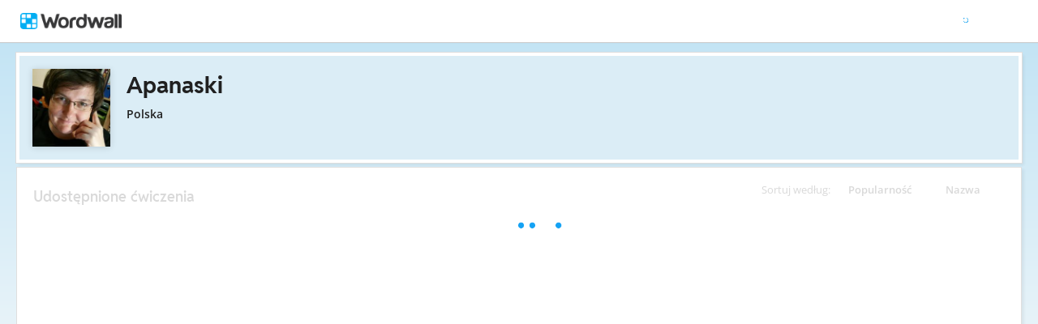

--- FILE ---
content_type: text/html; charset=utf-8
request_url: https://wordwall.net/pl/teacher/340108/apanaski?search=a7a6cfe77a96a36e66638ca89c479f93a793d0a9b9c5da9d9790a598cbe7949aaf9f6f63
body_size: 17374
content:

<!DOCTYPE html>
<html lang="pl" dir="ltr" prefix="og: http://ogp.me/ns#"> 
<head>    
    <meta charset="utf-8">
    <script>
    (function(w,d,s,l,i){w[l]=w[l]||[];w[l].push({'gtm.start':
    new Date().getTime(),event:'gtm.js'});var f=d.getElementsByTagName(s)[0],
    j=d.createElement(s),dl=l!='dataLayer'?'&l='+l:'';j.async=true;j.src=
    'https://www.googletagmanager.com/gtm.js?id='+i+dl;f.parentNode.insertBefore(j,f);
    })(window,document,'script','dataLayer','GTM-NZ7ZRHHJ');</script>

    <meta name="charset" content="utf-8">
    <title>Apanaski - Materia&#x142;y dydaktyczne</title>
    <meta name="description" content="Jola kl.1 - Zegar klasa 3 - Zegar cz&#x119;&#x15B;&#x107; 2 - Po&#x142;&#x105;cz sylaby - Tworzymy wyrazy z liter - Zegar cz&#x119;&#x15B;&#x107; 1 - Uzupe&#x142;nianie zda&#x144; wyrazami z h">
<meta name="viewport" content="width=device-width, initial-scale=1.0, maximum-scale=1.0, minimal-ui">
<meta http-equiv="X-UA-Compatible" content="IE=edge">
<meta name="apple-mobile-web-app-capable" content="yes">
<meta property="fb:app_id" content="487289454770986">
<link rel="icon" href="https://app.cdn.wordwall.net/static/content/images/favicon.2evmh0qrg1aqcgft8tddfea2.ico">
        <link rel="alternate" href="https://wordwall.net/ca/teacher/340108/apanaski" hreflang="ca" />
        <link rel="alternate" href="https://wordwall.net/cb/teacher/340108/apanaski" hreflang="ceb" />
        <link rel="alternate" href="https://wordwall.net/cs/teacher/340108/apanaski" hreflang="cs" />
        <link rel="alternate" href="https://wordwall.net/da/teacher/340108/apanaski" hreflang="da" />
        <link rel="alternate" href="https://wordwall.net/de/teacher/340108/apanaski" hreflang="de" />
        <link rel="alternate" href="https://wordwall.net/et/teacher/340108/apanaski" hreflang="et" />
        <link rel="alternate" href="https://wordwall.net/teacher/340108/apanaski" hreflang="en" />
        <link rel="alternate" href="https://wordwall.net/es/teacher/340108/apanaski" hreflang="es" />
        <link rel="alternate" href="https://wordwall.net/fr/teacher/340108/apanaski" hreflang="fr" />
        <link rel="alternate" href="https://wordwall.net/hr/teacher/340108/apanaski" hreflang="hr" />
        <link rel="alternate" href="https://wordwall.net/id/teacher/340108/apanaski" hreflang="id" />
        <link rel="alternate" href="https://wordwall.net/it/teacher/340108/apanaski" hreflang="it" />
        <link rel="alternate" href="https://wordwall.net/lv/teacher/340108/apanaski" hreflang="lv" />
        <link rel="alternate" href="https://wordwall.net/lt/teacher/340108/apanaski" hreflang="lt" />
        <link rel="alternate" href="https://wordwall.net/hu/teacher/340108/apanaski" hreflang="hu" />
        <link rel="alternate" href="https://wordwall.net/ms/teacher/340108/apanaski" hreflang="ms" />
        <link rel="alternate" href="https://wordwall.net/nl/teacher/340108/apanaski" hreflang="nl" />
        <link rel="alternate" href="https://wordwall.net/no/teacher/340108/apanaski" hreflang="no" />
        <link rel="alternate" href="https://wordwall.net/uz/teacher/340108/apanaski" hreflang="uz" />
        <link rel="alternate" href="https://wordwall.net/pl/teacher/340108/apanaski" hreflang="pl" />
        <link rel="alternate" href="https://wordwall.net/pt/teacher/340108/apanaski" hreflang="pt" />
        <link rel="alternate" href="https://wordwall.net/ro/teacher/340108/apanaski" hreflang="ro" />
        <link rel="alternate" href="https://wordwall.net/sk/teacher/340108/apanaski" hreflang="sk" />
        <link rel="alternate" href="https://wordwall.net/sl/teacher/340108/apanaski" hreflang="sl" />
        <link rel="alternate" href="https://wordwall.net/sh/teacher/340108/apanaski" hreflang="sr-Latn" />
        <link rel="alternate" href="https://wordwall.net/fi/teacher/340108/apanaski" hreflang="fi" />
        <link rel="alternate" href="https://wordwall.net/sv/teacher/340108/apanaski" hreflang="sv" />
        <link rel="alternate" href="https://wordwall.net/tl/teacher/340108/apanaski" hreflang="tl" />
        <link rel="alternate" href="https://wordwall.net/tr/teacher/340108/apanaski" hreflang="tr" />
        <link rel="alternate" href="https://wordwall.net/vi/teacher/340108/apanaski" hreflang="vi" />
        <link rel="alternate" href="https://wordwall.net/el/teacher/340108/apanaski" hreflang="el" />
        <link rel="alternate" href="https://wordwall.net/bg/teacher/340108/apanaski" hreflang="bg" />
        <link rel="alternate" href="https://wordwall.net/kk/teacher/340108/apanaski" hreflang="kk" />
        <link rel="alternate" href="https://wordwall.net/ru/teacher/340108/apanaski" hreflang="ru" />
        <link rel="alternate" href="https://wordwall.net/sr/teacher/340108/apanaski" hreflang="sr-Cyrl" />
        <link rel="alternate" href="https://wordwall.net/uk/teacher/340108/apanaski" hreflang="uk" />
        <link rel="alternate" href="https://wordwall.net/he/teacher/340108/apanaski" hreflang="he" />
        <link rel="alternate" href="https://wordwall.net/ar/teacher/340108/apanaski" hreflang="ar" />
        <link rel="alternate" href="https://wordwall.net/hi/teacher/340108/apanaski" hreflang="hi" />
        <link rel="alternate" href="https://wordwall.net/gu/teacher/340108/apanaski" hreflang="gu" />
        <link rel="alternate" href="https://wordwall.net/th/teacher/340108/apanaski" hreflang="th" />
        <link rel="alternate" href="https://wordwall.net/ko/teacher/340108/apanaski" hreflang="ko" />
        <link rel="alternate" href="https://wordwall.net/ja/teacher/340108/apanaski" hreflang="ja" />
        <link rel="alternate" href="https://wordwall.net/sc/teacher/340108/apanaski" hreflang="zh-Hans" />
        <link rel="alternate" href="https://wordwall.net/tc/teacher/340108/apanaski" hreflang="zh-Hant" />
    <link rel="alternate" href="https://wordwall.net/teacher/340108/apanaski" hreflang="x-default" />
<link rel="stylesheet" href="https://app.cdn.wordwall.net/static/content/css/theme_fonts.2j6fo1opt1ttcupgpi7fntq2.css">
<link rel="stylesheet" href="https://app.cdn.wordwall.net/static/content/css/vendors/fontawesome/fontawesome.22aeeck8jrzwbtmidt3nrqq2.css">
<link rel="stylesheet" href="https://app.cdn.wordwall.net/static/content/css/vendors/fontawesome/regular.2gqygglcecrrnfktyowxxxa2.css">
<link rel="stylesheet" href="https://app.cdn.wordwall.net/static/content/css/vendors/fontawesome/solid.2_xrvpa0cais40dzumgrmlg2.css">
<link rel="stylesheet" href="https://app.cdn.wordwall.net/static/content/css/vendors/owl-carousel.2qnjidzza-zq8o1i56bne4w2.css">
<link rel="stylesheet" href="https://app.cdn.wordwall.net/static/content/css/global/shell.2iioebbbtnt9oyjhr_ila_w2.css">
<link rel="stylesheet" href="https://app.cdn.wordwall.net/static/content/css/global/global.2cygewuy08lweqkf2fssf6a2.css">
<link rel="stylesheet" href="https://app.cdn.wordwall.net/static/content/css/global/buttons.2mpwzvjd8l3tgxreh1xbsdg2.css">
<link rel="stylesheet" href="https://app.cdn.wordwall.net/static/content/css/global/modal_views.2rwieuw2gdagr7ztlyy1z1q2.css">

<script src="https://app.cdn.wordwall.net/static/scripts/vendor/jquery-1-10-2.2rzqotepy6acictocepzwzw2.js" crossorigin="anonymous"></script>

<script src="https://app.cdn.wordwall.net/static/scripts/resources/strings_pl.2hcqzbzpshegjysehelurtg2.js" crossorigin="anonymous"></script>

<script src="https://app.cdn.wordwall.net/static/scripts/saltarelle/mscorlib.23haqbztvld_vmbgqmckfnw2.js" crossorigin="anonymous"></script>
<script src="https://app.cdn.wordwall.net/static/scripts/saltarelle/linq.2cc575_28obwhfl6vvtahnq2.js" crossorigin="anonymous"></script>
<script src="https://app.cdn.wordwall.net/static/scripts/global/cdnlinks.2we33dkytqnf_qbfjntjhma2.js" crossorigin="anonymous"></script>
<script src="https://app.cdn.wordwall.net/static/scripts/saltarelle/vel-wordwall-global.29lxsiqhumvtw4s2-ip-3ra2.js" crossorigin="anonymous"></script>
<script src="https://app.cdn.wordwall.net/static/scripts/saltarelle/vel-wordwall-global-web.29v-rbywvwc9mwqm1gzcjqq2.js" crossorigin="anonymous"></script>
<script src="https://app.cdn.wordwall.net/static/scripts/global/shell_startup.2yctzr642h9ktrlslbka67q2.js" crossorigin="anonymous"></script>

<script type='text/javascript'>
var s=window.ServerModel={};s.userId=Number(0);s.isPro=Boolean(false);s.isBasic=Boolean(false);s.languageId=Number(1045);s.localeId=Number(1033);s.isTest=Boolean(false);s.policyVersion=Number(1);s.policyTestOnly=Boolean(false);s.pageId=Number(2);s.authorUserId=Number(340108);s.searchParameter="a7a6cfe77a96a36e66638ca89c479f93a793d0a9b9c5da9d9790a598cbe7949aaf9f6f63";s.authorUsername="Apanaski";s.authorIsTopCreator=Boolean(false);s.folderIds=[0];s.myActivitiesVariation=Number(1);s.iso6391Code="pl";s.languageCode="pl";s.guestVisit=[];</script>
<script src="/scripts/global/switches_database.js"></script>
<script src="https://app.cdn.wordwall.net/static/scripts/vendor/cookieconsent-umd-min.2g8dlnai9awnihi_x-747rw2.js" crossorigin="anonymous"></script>

<link rel="stylesheet" href="https://app.cdn.wordwall.net/static/content/css/vendors/cookieconsent-min.2zws351qc7f168xdsmihqxq2.css">

<script>
    window.dataLayer = window.dataLayer || [];

    function gtag() {
        dataLayer.push(arguments);
    }

    gtag('consent', 'default', {
        'ad_user_data': 'denied',
        'ad_personalization': 'denied',
        'ad_storage': 'denied',
        'analytics_storage': 'denied'
    });
    gtag('js', new Date());
    gtag('config', 'G-N4J48Z4ENN', {
        'deployment_env': 'production'
    });
</script>
<script type="text/plain" data-category="analytics" async data-src="https://www.googletagmanager.com/gtag/js?id=G-N4J48Z4ENN"></script>


<script type="text/javascript">
    $(document).ajaxSend(function (event, jqXHR, ajaxOptions) {
        jqXHR.setRequestHeader("X-Wordwall-Version", "1.0.0.0");
    });
</script>

    
    <link rel="stylesheet" href="https://app.cdn.wordwall.net/static/content/css/vendors/jquery-ui.24o8mpwoe3ocnlf4wn-vjtg2.css">
<link rel="stylesheet" href="https://app.cdn.wordwall.net/static/content/css/vendors/jquery-ui-structure.2zfoamrgpsbrb7cdfwvb17a2.css">
<link rel="stylesheet" href="https://app.cdn.wordwall.net/static/content/css/vendors/jquery-ui-theme.2dvqdklkcqg4nz87vtgfcwq2.css">
<link rel="stylesheet" href="https://app.cdn.wordwall.net/static/content/css/global/share.25thl6mht9idu--pdn8exwa2.css">

    <link rel="stylesheet" href="https://app.cdn.wordwall.net/static/content/css/my_activities/toolbar.2zbz8g6ruo4yda6_z-ishrg2.css">
<link rel="stylesheet" href="https://app.cdn.wordwall.net/static/content/css/my_activities/breadcrumb.2a5uzmw2iw-tsjcewybyf0a2.css">
<link rel="stylesheet" href="https://app.cdn.wordwall.net/static/content/css/my_activities/column_headers.26vam1lvz_8zdxoa2-9n03w2.css">
<link rel="stylesheet" href="https://app.cdn.wordwall.net/static/content/css/my_activities/context_menu.2eg2lkgujf_-8mvlhm94vyw2.css">
<link rel="stylesheet" href="https://app.cdn.wordwall.net/static/content/css/my_activities/item_toolbar.2v9snwx0renlzescb_2cubw2.css">
<link rel="stylesheet" href="https://app.cdn.wordwall.net/static/content/css/my_activities/items.2uaxjc0dznfnp0cjp1tmhfw2.css">
<link rel="stylesheet" href="https://app.cdn.wordwall.net/static/content/css/global/share_buttons.2czsnfbjaffn0gprthhhhyg2.css">
<link rel="stylesheet" href="https://app.cdn.wordwall.net/static/content/css/my_activities/modals.2wcu5gcbfkmilz3rkpdfnmq2.css">

    <link rel="stylesheet" href="https://app.cdn.wordwall.net/static/content/css/teacher/teacher.29zxsgrlodld6vzlojjyama2.css">
    <link rel="stylesheet" href="https://app.cdn.wordwall.net/static/content/css/global/share_buttons.2czsnfbjaffn0gprthhhhyg2.css">
    <link rel="stylesheet" href="https://app.cdn.wordwall.net/static/content/css/global/global.2cygewuy08lweqkf2fssf6a2.css">
    <script src="https://app.cdn.wordwall.net/static/scripts/saltarelle/vel-wordwall-myactivities.2dyv64jqkwhvlr1j3omnnba2.js" crossorigin="anonymous"></script>


</head>
<body>
    <noscript><iframe src="https://www.googletagmanager.com/ns.html?id=GTM-NZ7ZRHHJ"
height="0" width="0" style="display:none;visibility:hidden"></iframe></noscript>

    <div id="error_report" class="hidden"></div>
    <div id="notification_banners" class="js-notification-banners"></div>
    <div id="outer_wrapper">
            <div class="js-header-ajax">
    <div class="header-wrapper">
        <header>
            <div id="logo" class="float-left"></div>
            <img class="js-header-ajax-load float-right header-load" src="https://app.cdn.wordwall.net/static/content/images/loading_bar_white_small.2b_1tqzjucyplw6yqoygnua2.gif" />
        </header> 
    </div>
</div>

        


<script>$(document).ready(function(){new VEL.Wordwall.MyActivities.MyActivitiesPage().initialize();});</script>



<div class="top-panel js-top-panel public-view">

    <div>
            <img class="float-left author-profile-image" src="//user.cdn.wordwall.net/profile-images/200/340108/22480" />
    </div>

    <div class="top-panel-header">
        <div class="js-breadcrumb-trail breadcrumb-trail" data-home-path="/pl/teacher/340108/apanaski">
            <a class="folder-crumb">
                <h1>Apanaski
                </h1>
            </a>
        </div>
    </div>

    <div class="author-profile">
        <div class="author-profile-title">
            <span class="author-locale">Polska</span>
        </div>

    </div>

</div>





<div class="items-panel" draggable="false">
    <div class="column-headers">
    <span class="column-title">Sortuj wed&#x142;ug: </span>
    <span class="js-orderby-views column-header">Popularno&#x15B;&#x107;<i class="fa fa-sort-down js-order-arrow"></i></span>
    <span class="js-orderby-name column-header">Nazwa<i class="fa fa-sort-up js-order-arrow transparent"></i></span>
</div>
    <h2 class="items-message">Udost&#x119;pnione &#x107;wiczenia</h2>

    <div class="clear"></div>

    <div class="folder-container js-folder-container"></div>

    <div class="progress-wrapper js-progress-wrapper no-select hidden">
    <img src="https://app.cdn.wordwall.net/static/content/images/loading_bar_blue.22epcdpvctnoaztmnoizx5q2.gif">
</div>


    <div class="js-empty-message empty-message hidden">
        <p>Ten folder jest pusty</p>
    </div>

    <div class="items-container js-items-container"></div>
</div>





<script type="text/template" id="share_activity_steps_template">
    <div class="modal-steps-wrapper">
        <div data-template="step_resource_setup"></div>
        <div data-template="step_resource_done"></div>
        <div data-template="step_public_resource_done"></div>
        <div data-template="step_assignment_setup"></div>
        <div data-template="step_assignment_done"></div>
        <div data-template="step_past_assignment_done"></div>
        <div data-template="step_gc_assignment"></div>
        <div data-template="step_gc_assignment_refuse"></div>
        <div data-template="step_gc_assignment_done"></div>
        <div data-template="step_email"></div>
        <div data-template="step_embed"></div>
        <div data-template="step_qr"></div>
        <div data-template="step_share_or_homework"></div>
    </div>
</script>

<script type="text/template" id="edit_tags_modal_template">
    <div>
        <div data-template="edit_tag_part"></div>
        <div data-template="add_tag_part"></div>
        <div data-template="remove_tag_part"></div>
        <h1>Edytuj tagi</h1>
        <p>&nbsp;</p>
        <div data-template="tags_part"></div>
    </div>
</script>

<script type="text/template" id="recognised_email_address_blob_template">
    <div class='recognised-email-address-blob js-recognised-email-address-blob no-select' translate='no' contenteditable="false">
        <p>{0}</p> <span class="fa fa-xmark js-address-blob-remove"></span>
        <input name="Addresses" type="hidden" value="{0}" />
    </div>
</script>

<script type="text/template" id="all_done_part">
    <h2 class="share-all-done">
        <img src="https://app.cdn.wordwall.net/static/content/images/activity/green-tick.2ekkmfk3i14jbudth7sgjkg2.png" class="tick" />
        Wszystko gotowe
    </h2>
</script>

<script type="text/template" id="share_link_part">
    <div class="js-share-copyright hidden">
        <p>Publikowanie tego materia&#x142;u zosta&#x142;o zablokowane z powodu roszczenia o naruszenie praw autorskich.</p>
        <p>Jeśli masz jakiekolwiek wątpliwości, skontaktuj <a href='/pl/contact' class='' target=''>się z nami</a>.</p>
    </div>
    <div class="share-link js-share-link">
        <span class="fa fa-link"></span>
        <input type="text" class="js-share-link-input" readonly>
        <a class="default-btn js-share-link-copy">Kopiuj</a>
    </div>
</script>

<script type="text/template" id="share_buttons_part">
    <div class="share-buttons js-share-buttons">
        <p>Udost&#x119;pnij lub osad&#x17A;:</p>

        <button class="share-native js-share-modal-native hidden" title="Udost&#x119;pnij">
            <i class="fa fa-share-nodes"></i> &nbsp;
            <img class="share-native-icon js-share-pinterest hidden" src="https://app.cdn.wordwall.net/static/content/images/social/pinterest.2v9wio9dy8f9ego7q-lhe4w2.svg" />
            <img class="share-native-icon facebook" src="https://app.cdn.wordwall.net/static/content/images/social/facebook-f.24orh71vo2ssaax-kxoctga2.svg" />
        </button>
        <button class="share-by-pinterest js-share-modal-by-pinterest hidden" title="Zapisz pin">
            <img class="share-button-icon" src="https://app.cdn.wordwall.net/static/content/images/social/pinterest.2v9wio9dy8f9ego7q-lhe4w2.svg" />
        </button>
        <button class="share-by-facebook js-share-modal-by-facebook hidden" title="Udost&#x119;pnij na Facebooku">
            <img class="share-button-icon" src="https://app.cdn.wordwall.net/static/content/images/social/facebook-f.24orh71vo2ssaax-kxoctga2.svg" />
        </button>

        <button class="share-by-google js-share-modal-by-google" title="Udost&#x119;pnij w Google Classroom"><i class="fa">&nbsp;</i></button>
        <button class="share-by-email js-share-modal-by-email hidden" title="Udost&#x119;pnij przez poczt&#x119; elektroniczn&#x105;"><i class="fa fa-envelope"></i></button>
        <button class="share-by-embed js-share-modal-by-embed" title="Osad&#x17A; na w&#x142;asnej stronie internetowej"><i class="fa fa-code"></i></button>
        <button class="share-by-qr js-share-modal-by-qr" title="Udost&#x119;pnij za pomoc&#x105; kodu QR"><i class="fa fa-qrcode"></i></button>
    </div>
</script>

<script type="text/template" id="current_assignments">
    <div class="current-assignments js-current-assignments">
        <div class="current-assignments-container-mobile js-current-assignments-container-mobile">
        </div>
        <div class="current-assignments-table-container">
            <table class="current-assignments-table js-current-assignments-table">
                <thead>
                    <tr>
                        <th colspan="3">Tytu&#x142;</th>
                        <th>Odpowiedzi</th>
                        <th colspan="2">Utworzono</th>
                        <th class="deadline-th">Termin</th>
                    </tr>
                </thead>
                <tbody>
                </tbody>
            </table>
        </div>
    </div>
</script>

<script type="text/template" id="current_assignment">
    <tr>
        <td colspan="3" title="{0}">
            <a href="{4}" target="_blank">
                {0}
            </a>
        </td>
        <td>
            <i class="fa fa-user"></i>
            <span>&nbsp;{1}</span>
        </td>
        <td colspan="2">
            <i class="fa fa-calendar-days"></i>
            <span>&nbsp;{2}</span>
        </td>
        <td class="deadline-td">{3}</td>
        <td colspan="3" class="buttons-td">
            <a class="default-btn white js-share-link-copy" title="Kopiuj link">
                <i class="fa fa-link"></i>
                <span>&nbsp;Kopiuj link</span>
            </a>
            <a class="default-btn white share-link-copy-active js-share-link-copy-active" style="display: none;" title="Skopiowano!">
                <i class="fa fa-check"></i>
                <span>&nbsp;Skopiowano!</span>
            </a>
            <a class="default-btn white qr-code js-qr-code" title="Kod QR">
                <i class="fa fa-qrcode"></i>
                <span>&nbsp;Kod QR</span>
            </a>
            <a class="default-btn white delete-item js-delete-item" title="Usu&#x144;">
                <i class="fa fa-trash-can"></i>
                <span>&nbsp;Usu&#x144;</span>
            </a>
        </td>
    </tr>
</script>

<script type="text/template" id="current_assignment_mobile">
    <div class="current-assignment-mobile">
        <div class="assignment-all-info-mobile">
            <div class="assignment-title-mobile" title="{0}">
                {0}
            </div>
            <div class="assignment-info-mobile">
                <div>
                    <i class="fa fa-user"></i>
                    <span>&nbsp;{1}</span>
                </div>
                <div>
                    <i class="fa fa-calendar-days"></i>
                    <span>&nbsp;{2}</span>
                </div>
                <div>
                    {3}
                </div>
            </div>
        </div>
        <div class="js-item-menu item-menu">&#x22EE;</div>
    </div>
</script>

<script type="text/template" id="step_assignment_setup">
    <div class="modal-step step-assignment-setup js-step-assignment-setup">
        <div class="modal-step-form">
            <h1>Konfiguracja zadania</h1>
            


            <div class="form-section wide">
                <span class="formfield-name">Nazwa wynik&#xF3;w</span>
                <input type="text" class="js-results-title formfield-input" maxlength="160" />
            </div>
            <div class="form-section js-assignment-options">
                <span class="formfield-name">Rejestracja</span>
                <div class="formfield-input">
                    <div class="register-option">
                        <input type="radio" name="register" id="register_name" class="js-register-radio" value="1" />
                        <label for="register_name">
                            Wpisz imi&#x119;
                            <span class="form-explainer">Uczniowie musz&#x105; wpisa&#x107; imi&#x119;, zanim rozpoczn&#x105;.</span>
                        </label>
                    </div>
                    <div class="register-option">
                        <input type="radio" name="register" id="register_anon" class="js-register-radio" value="0" />
                        <label for="register_anon">
                            Anonimowe
                            <span class="form-explainer">Nie musisz si&#x119; rejestrowa&#x107; ani podawa&#x107; imienia &#x2013; po prostu graj.</span>
                        </label>
                    </div>
                    <div class="register-option js-register-option-expt">
                        <div class="register-option-gc">
                            <span><input type="radio" name="register" id="register_gc" class="js-register-radio js-register-radio-gc" value="2" /></span>
                            <label for="register_gc" class="js-register-gc-label">
                                Google Classroom
                                <span class="form-explainer">Udost&#x119;pnij to &#x107;wiczenie w Google Classroom</span>
                            </label>
                        </div>
                        <div class="js-register-gc-cookie-consent-msg register-gc-cookie-consent-msg hidden">
                            <span>Aby korzysta&#x107; z tej funkcji, musisz zaakceptowa&#x107; ciasteczka Google Classroom w sekcji Funkcjonalne ciasteczka.</span>
                            <a href="#" class="js-register-gc-cookie-consent-btn"><span>Otw&#xF3;rz preferencje plik&#xF3;w cookie</span></a>
                        </div>
                        <div class="js-register-gc-options register-gc-options hidden">
                            <span class="formfield-input">
                                <label for="max_points">Maksymalna liczba punkt&#xF3;w:</label>
                                <input id="max_points" class="js-gc-max-points formfield-number" type="number" min="0" value="100" />
                            </span>
                        </div>
                    </div>
                </div>
            </div>
            <div class="form-section">
                <span class="formfield-name">Termin</span>
                <span class="formfield-input">
                    <span class="results-deadline-option">
                        <input type="radio" name="deadline" id="deadline_none" class="js-deadline-radio" value="0" />
                        <label for="deadline_none">Brak</label>
                    </span>
                    <span class="results-deadline-option">
                        <input type="radio" name="deadline" class="js-deadline-radio" value="1" />
                        <select class="js-deadline-time">
                            <option value="0">0:00&nbsp;</option>
                            <option value="100">1:00&nbsp;</option>
                            <option value="200">2:00&nbsp;</option>
                            <option value="300">3:00&nbsp;</option>
                            <option value="400">4:00&nbsp;</option>
                            <option value="500">5:00&nbsp;</option>
                            <option value="600">6:00&nbsp;</option>
                            <option value="700">7:00&nbsp;</option>
                            <option value="800">8:00&nbsp;</option>
                            <option value="900">9:00&nbsp;</option>
                            <option value="1000">10:00&nbsp;</option>
                            <option value="1100">11:00&nbsp;</option>
                            <option value="1200">12:00&nbsp;</option>
                            <option value="1300">13:00&nbsp;</option>
                            <option value="1400">14:00&nbsp;</option>
                            <option value="1500">15:00&nbsp;</option>
                            <option value="1600">16:00&nbsp;</option>
                            <option value="1700">17:00&nbsp;</option>
                            <option value="1800">18:00&nbsp;</option>
                            <option value="1900">19:00&nbsp;</option>
                            <option value="2000">20:00&nbsp;</option>
                            <option value="2100">21:00&nbsp;</option>
                            <option value="2200">22:00&nbsp;</option>
                            <option value="2300">23:00&nbsp;</option>
                            <option value="2359">23:59&nbsp;</option>
                        </select>
                        <input type="text" class="js-deadline-date formfield-date" readonly placeholder="DD.MM.YYYY" data-dateformat="dd.mm.yy" />
                    </span>
                </span>
            </div>
            <div class="form-section js-end-of-game">
                <span class="formfield-name">Koniec gry</span>
                <span class="formfield-input">
                    <input type="checkbox" id="gameover_review" class="js-gameover-review" />
                    <label for="gameover_review">Poka&#x17C; odpowiedzi</label>
                    <br />
                    <input type="checkbox" id="gameover_leaderboard" class="js-gameover-leaderboard" />
                    <label for="gameover_leaderboard">Tabela rankingowa</label>
                    <br />
                    <input type="checkbox" id="gameover_restart" class="js-gameover-restart" />
                    <label for="gameover_restart">Rozpocznij ponownie</label>
                </span>
            </div>
            <div class="form-section js-open-ended open-ended-panel hidden">
                <span class="share-section-header">Wyniki zadania nie b&#x119;d&#x105; zawiera&#x142;y wynik&#xF3;w punktowych</span>
                <span class="share-section-paragraph">Ten szablon nie ma zako&#x144;czenia, w kt&#xF3;rym ucze&#x144; otrzymuje wynik punktowy. Mo&#x17C;esz skonfigurowa&#x107; zadanie, ale wyniki b&#x119;d&#x105; pokazywa&#x107; tylko, kiedy uczniowie rozpocz&#x119;li &#x107;wiczenie.</span>
            </div>
        </div>
        <div class="cta">
            <a class="default-btn large white js-back-step"><span class="fa fa-caret-left"></span> &nbsp; Wstecz</a>
            <a class="default-btn large js-next-start cta-spacer">Rozpocznij &nbsp;<span class="fa fa-caret-right"></span></a>
        </div>
    </div>
</script>

<script type="text/template" id="deadline_modal_template">
    <h1>Zmie&#x144; termin</h1>
    <select id="deadline_time">
        <option value="1">0:01&nbsp;</option>
        <option value="100">1:00&nbsp;</option>
        <option value="200">2:00&nbsp;</option>
        <option value="300">3:00&nbsp;</option>
        <option value="400">4:00&nbsp;</option>
        <option value="500">5:00&nbsp;</option>
        <option value="600">6:00&nbsp;</option>
        <option value="700">7:00&nbsp;</option>
        <option value="800">8:00&nbsp;</option>
        <option value="900">9:00&nbsp;</option>
        <option value="1000">10:00&nbsp;</option>
        <option value="1100">11:00&nbsp;</option>
        <option value="1200">12:00&nbsp;</option>
        <option value="1300">13:00&nbsp;</option>
        <option value="1400">14:00&nbsp;</option>
        <option value="1500">15:00&nbsp;</option>
        <option value="1600">16:00&nbsp;</option>
        <option value="1700">17:00&nbsp;</option>
        <option value="1800">18:00&nbsp;</option>
        <option value="1900">19:00&nbsp;</option>
        <option value="2000">20:00&nbsp;</option>
        <option value="2100">21:00&nbsp;</option>
        <option value="2200">22:00&nbsp;</option>
        <option value="2300">23:00&nbsp;</option>
        <option value="2359">23:59&nbsp;</option>
    </select>
    <input type="text" id="deadline_date" readonly placeholder="DD.MM.YYYY" data-dateformat="dd.mm.yy" />
</script>

<script type="text/template" id="step_assignment_done">
    <div class="modal-step js-step-assignment-done step-assignment-done">
        <h1>Zadano zadanie</h1>
        <div class="center">
            <div data-template="all_done_part" />
            <p class="share-link-instructions">Prze&#x15B;lij to &#x142;&#x105;cze swoim uczniom:</p>
            <div data-template="share_link_part" />
            <div data-template="share_buttons_part" />
            <p>Wpis został dodany do <a href='/pl/myresults' class='' target=''>Moich wyników</a></p>
        </div>
        <div class="cta">
            <a class="default-btn white js-close-modal-view">Gotowe</a>
        </div>
    </div>
</script>

<script type="text/template" id="step_past_assignment_done">
    <div class="modal-step js-step-past-assignment-done">
        <h1>Udost&#x119;pnij zadanie</h1>
        <p class="share-link-instructions">Prze&#x15B;lij to &#x142;&#x105;cze swoim uczniom:</p>
        <div data-template="share_link_part" />
        <div data-template="share_buttons_part" />
        <div class="cta">
            <a class="default-btn white js-close-modal-view">Gotowe</a>
        </div>
    </div>
</script>

<script type="text/template" id="step_gc_assignment">
    <div class="modal-step js-step-gc-assignment modal-step-gc-assignment">
        <h1>Google Classroom</h1>
        <div class="form-section wide">
            <div class="formfield-name">Wybierz klas&#x119; w Google Classroom</div>
            <div class="formfield-input">
                <label for="gc_course">Klasy</label>
                <select id="gc_course" class="gc-course-select js-gc-course-select"></select>
            </div>
        </div>
        <div class="form-section wide">
            <div class="formfield-name">Przypisz do</div>
            <div class="formfield-input">
                <input type="radio" name="gc_assign_to" id="gc_assign_to_all_students" class="js-gc-assign-to-radio js-gc-assign-to-radio-all-students" value="0" />
                <label for="gc_assign_to_all_students">Wszyscy uczniowie w klasie</label>
            </div>
            <div class="formfield-input">
                <input type="radio" name="gc_assign_to" id="gc_assign_to_selected_students" class="js-gc-assign-to-radio js-gc-assign-to-radio-selected-students" value="1" />
                <label for="gc_assign_to_selected_students">Wybrani uczniowie</label>
            </div>
            <div class="formfield-input gc-assign-to-student">
                <ul class="js-gc-assign-to-student-list hidden"></ul>
                <span class="js-gc-assign-to-student-no-students hidden">Nie ma uczni&#xF3;w przypisanych do tej klasy.</span>
            </div>
        </div>
        <div class="cta">
            <a class="default-btn large white js-back-step"><span class="fa fa-caret-left"></span> &nbsp; Wstecz</a>
            <a class="default-btn large js-gc-share-button cta-spacer">Udost&#x119;pnij &nbsp;<span class="fa fa-caret-right"></span></a>
        </div>
    </div>
</script>

<script type="text/template" id="step_gc_assignment_refuse">
    <div class="modal-step js-step-gc-assignment-refuse modal-step-gc-assignment-refuse">
        <h1>Czy utworzy&#x107; zadanie w Wordwall?</h1>
        <div class="center">
            <p>Wygl&#x105;da na to, &#x17C;e nie udzieli&#x142;e&#x15B;/-a&#x15B; Google Classroom uprawnie&#x144;.</p>
            <p>Czy zamiast tego chcesz utworzy&#x107; zadanie w Wordwall?</p>
        </div>
        <div>
            <a class="default-btn large white js-close-modal-view">Nie</a>
            <a class="default-btn large js-back-step cta-spacer">Tak</a>
        </div>
    </div>
</script>

<script type="text/template" id="step_gc_assignment_done">
    <div class="modal-step js-step-gc-assignment-done modal-step-gc-assignment-done">
        <h1>
            <img src="https://app.cdn.wordwall.net/static/content/images/activity/green-tick.2ekkmfk3i14jbudth7sgjkg2.png" />
            Zadano zadanie
        </h1>
        <div class="center">
            <p>Twoje zadanie jest teraz gotowe do wy&#x15B;wietlania i udost&#x119;pniania zar&#xF3;wno w Wordwall, jak i Google Classroom.</p>
        </div>
        <div class="center">
            <p><a class="default-btn large js-view-gc-assignment-on-gc">Zobacz w Google Classroom</a></p>
            <p><a class="default-btn large white js-view-gc-assignment-on-wordwall">Zobacz w Wordwall</a></p>
        </div>
    </div>
</script>

<script type="text/template" id="step_resource_setup">
    <div class="modal-step step-resource-setup js-step-resource-setup">
        <div data-template="edit_tag_part"></div>
        <div data-template="add_tag_part"></div>
        <div data-template="remove_tag_part"></div>
        <div class="resource-setup-content">
            <h1 class="js-share-title">Ustawienia publikowania</h1>
            <span class="formfield-name">Nazwa materia&#x142;u</span>
            <div class="formfield-settings">
                <input type="text" class="formfield-input formfield-title js-resource-title" />
            </div>
            <div data-template="tags_part"></div>
            <div class="cta">
                <a class="default-btn large white js-back-step"><span class="fa fa-caret-left"></span> &nbsp; Wstecz</a>
                <a class="default-btn large white js-share-private hidden"><span class="fa fa-lock"></span> &nbsp; Prywatne</a>
                <a class="default-btn large js-next-publish cta-spacer">Opublikuj &nbsp;<span class="fa fa-caret-right"></span></a>
            </div>
        </div>
    </div>
</script>

<script type="text/template" id="tags_update">
    <img class="js-tags-update" src="https://app.cdn.wordwall.net/static/content/images/loading_bar_grey.2hs2xjaohiny5gev_uphtig2.gif" />
</script>

<script type="text/template" id="tags_part">
    <div class="formfield-settings js-tags-section tags-section">
        <div class="insert-tags js-insert-tags">
            <img class="js-tags-loading" src="https://app.cdn.wordwall.net/static/content/images/loading_bar_blue.22epcdpvctnoaztmnoizx5q2.gif" />
        </div>
    </div>
</script>

<script type="text/template" id="edit_tag_part">
    <div class="popup-wrapper js-edit-wrapper hidden">
        <div class="popup-inner js-popup-inner">
            <span class="formfield-name">Edytuj tag</span>
            <input class="js-edit-input" maxlength="50" type="text" />
            <div class="popup-buttons">
                <button class="default-btn js-edit-ok">OK</button>
                <button class="default-btn white js-popup-cancel">Anuluj</button>
                <button class="default-btn white js-edit-delete">Usu&#x144;</button>
            </div>
        </div>
    </div>
</script>

<script type="text/template" id="add_tag_part">
    <div class="popup-wrapper js-add-wrapper hidden">
        <div class="popup-inner js-popup-inner">
            <span class="formfield-name js-add-title"></span>
            <input class="js-add-input" maxlength="50" type="text" />
            <div class="popup-buttons">
                <button class="default-btn js-add-ok">OK</button>
                <button class="default-btn white js-popup-cancel">Anuluj</button>
            </div>
        </div>
    </div>
</script>

<script type="text/template" id="remove_tag_part">
    <div class="popup-wrapper js-remove-wrapper hidden">
        <div class="popup-inner js-popup-inner">
            <span class="formfield-name">Czy na pewno chcesz usun&#x105;&#x107;?</span>
            <div class="popup-buttons">
                <button class="default-btn js-remove-ok">OK</button>
                <button class="default-btn white js-popup-cancel">Anuluj</button>
            </div>
        </div>
    </div>
</script>

<script type="text/template" id="step_resource_done">
    <div class="modal-step js-step-resource-done step-resource-done">
        <h1>Materia&#x142; zosta&#x142; opublikowany</h1>
        <div data-template="all_done_part" />
        <div data-template="share_link_part" />
        <div data-template="share_buttons_part" />
        <p>Ten materiał pojawia się teraz na Twojej <a href='/pl/teacher/my' class='' target=''>stronie profilowej</a></p>
        <div class="cta">
            <a class="default-btn white js-close-modal-view">Gotowe</a>
        </div>
    </div>

</script>

<script type="text/template" id="step_public_resource_done">
    <div class="modal-step js-step-public-resource-done">
        <h1>Udost&#x119;pnij materia&#x142;</h1>
        <div data-template="share_link_part" />
        <div data-template="share_buttons_part" />
        <div class="cta">
            <a class="default-btn white js-back-step"><span class="fa fa-caret-left"></span>&nbsp; <span class="js-back-text">Wstecz</span><span class="js-settings-text hidden">Ustawienia publikowania</span></a>

        </div>
    </div>

</script>

<script type="text/template" id="step_email">
    <div class="modal-step js-step-email">
        <h1>Udost&#x119;pnij przez poczt&#x119; elektroniczn&#x105;</h1>
<form action="/resourceajax/emailshare" class="js-email-link-form" method="post" novalidate="novalidate"><input data-val="true" data-val-required="The LanguageId field is required." id="LanguageId" name="LanguageId" type="hidden" value="1045" /><input id="ActivityId" name="ActivityId" type="hidden" value="0" /><input id="HomeworkGameId" name="HomeworkGameId" type="hidden" value="0" />            <div class="email-wrapper">
                <button class="default-btn email-addresses-add-btn js-email-addresses-add-btn"><i class="fa fa-plus"></i></button>
                <div class="email-addresses-input-wrapper">
                    <input type="email" placeholder="Dodaj adres e-mail..." class="js-email-addresses-input email-addresses-input" spellcheck="false" />
                </div>
            </div>
            <div class="js-recognised-addresses recognised-addresses"></div>
            <button class="js-send-email-button float-right medium default-btn js-btn-load">Wy&#x15B;lij</button>
            <p class="email-disclaimer">Podane adresy e-mail nie zostan&#x105; zapisane ani u&#x17C;yte do innych cel&#xF3;w.</p>
<input name="__RequestVerificationToken" type="hidden" value="CfDJ8DCa4Rc4UpVAm6q24HpsfnKorEuHwQmjBPYZ_9zGlCg1zlBk_QX_xF3S6ezDJWaMFmEO3qCj9OEroUz3vWzoisRxrZvQ0O8KGzb3UofFMl6uhMVkZbV85II-ovZ5fjY3sNXNOS0mCgmuh9cQy4A3_M0" /></form>        <div class="clear"></div>
        <div class="cta">
            <a class="default-btn white js-back-step"><span class="fa fa-caret-left"></span>&nbsp; Wstecz</a>
        </div>
    </div>

</script>

<script type="text/template" id="step_qr">
    <div class="modal-step js-step-qr">
        <h1 class="js-qr-title"></h1>
        <div class="js-qr-image qr-image"></div>
        <div class="cta">
            <a class="default-btn white js-back-step hidden"><span class="fa fa-caret-left"></span>&nbsp; Wstecz</a>
        </div>
    </div>
</script>

<script type="text/template" id="step_share_or_homework">
    <div class="modal-step js-step-share-or-homework">
        <h1 class="js-share-or-homework-title"></h1>
            <div class="share-or-homework-wrapper">
                <div class="share-or-homework">
                    <a href="#" class="default-btn share-button large js-share-multiple-public">
                        <span class="fa fa-share-nodes"></span>
                        Udost&#x119;pnij stron&#x119;
                    </a>
                    <p>Udost&#x119;pnia stron&#x119; &#x107;wiczenia innym osobom.</p>
                </div>
                <div class="share-or-homework">
                    <a href="#" class="default-btn share-button large js-share-multiple-private">
                        <span class="fa fa-calendar-days"></span>
                        Zadaj zadanie
                    </a>
                    <p>Tworzy prywatny link, kt&#xF3;ry nie rozprasza uwagi. Rejestruje szczeg&#xF3;&#x142;owe wyniki.</p>
                </div>
            </div>
    </div>
</script>

<script type="text/template" id="step_embed">
    <div class="modal-step js-step-embed">
        <h1>Osad&#x17A; na w&#x142;asnej stronie internetowej</h1>
        <div class="js-embed-loading embed-loading">
            <img src="https://app.cdn.wordwall.net/static/content/images/loading_bar_blue.22epcdpvctnoaztmnoizx5q2.gif" />
        </div>
        <div class="js-embed-settings clearfix hidden">
            <div class="embed-wrapper">
                <h2>Podgl&#x105;d</h2>
                <div class="embed-preview-wrapper js-embed-preview-wrapper"></div>
            </div>

            <div class="embed-wrapper">
                <h2>Opcje</h2>

                <div class="embed-options-column">
                    <label>Typ</label>
                    <div class="embed-option-input">
                        <input type="radio" name="embed_type" id="embed_type_iframe" value="0" checked>
                        <label for="embed_type_iframe">IFrame</label>
                    </div>
                    <div class="embed-option-input">
                        <input type="radio" name="embed_type" id="embed_type_thumbnail" value="1">
                        <label for="embed_type_thumbnail">Miniatura</label>
                    </div>
                    <div class="embed-option-input">
                        <input type="radio" name="embed_type" id="embed_type_icon" value="2">
                        <label for="embed_type_icon">Ma&#x142;a ikona</label>
                    </div>
                </div>

                <div class="embed-options-column">
                    <label for="embed_theme">Motyw</label>
                    <div class="embed-option-input">
                        <select class="js-embed-theme" id="embed_theme"></select>
                    </div>

                    <label for="embed_language">J&#x119;zyk</label>
                    <div class="embed-option-input">
                        <select class="js-embed-language" id="embed_language" name="embed_language"><option value="1027">Catal&#xE0;</option>
<option value="13320">Cebuano</option>
<option value="1029">&#x10C;e&#x161;tina</option>
<option value="1030">Dansk</option>
<option value="1031">Deutsch</option>
<option value="1061">Eesti keel</option>
<option value="0">English</option>
<option value="1034">Espa&#xF1;ol</option>
<option value="1036">Fran&#xE7;ais</option>
<option value="1050">Hrvatski</option>
<option value="1057">Indonesia</option>
<option value="1040">Italiano</option>
<option value="1062">Latvian</option>
<option value="1063">Lietuvi&#x173;</option>
<option value="1038">Magyar</option>
<option value="1086">Melayu</option>
<option value="1043">Nederlands</option>
<option value="1044">Norsk</option>
<option value="1091">O&#x27;zbek</option>
<option selected="selected" value="1045">Polski</option>
<option value="1046">Portugu&#xEA;s</option>
<option value="1048">Rom&#xE2;n&#x103;</option>
<option value="1051">Sloven&#x10D;ina</option>
<option value="1060">Sloven&#x161;&#x10D;ina</option>
<option value="2074">Srpski</option>
<option value="1035">Suomi</option>
<option value="1053">Svenska</option>
<option value="13321">Tagalog</option>
<option value="1055">T&#xFC;rk&#xE7;e</option>
<option value="1066">Vietnamese</option>
<option value="1032">&#x3B5;&#x3BB;&#x3BB;&#x3B7;&#x3BD;&#x3B9;&#x3BA;&#x3AC;</option>
<option value="1026">&#x431;&#x44A;&#x43B;&#x433;&#x430;&#x440;&#x441;&#x43A;&#x438;</option>
<option value="1087">&#x49A;&#x430;&#x437;&#x430;&#x49B;</option>
<option value="1049">&#x420;&#x443;&#x441;&#x441;&#x43A;&#x438;&#x439;</option>
<option value="3098">&#x421;&#x440;&#x43F;&#x441;&#x43A;&#x438;</option>
<option value="1058">&#x423;&#x43A;&#x440;&#x430;&#x457;&#x43D;&#x441;&#x44C;&#x43A;&#x430;</option>
<option value="1037">&#x5E2;&#x5B4;&#x5D1;&#x5E8;&#x5B4;&#x5D9;&#x5EA;</option>
<option value="2">&#x639;&#x631;&#x628;&#x649;</option>
<option value="1081">&#x939;&#x93F;&#x902;&#x926;&#x940;</option>
<option value="1096">&#xA97;&#xAC1;&#xA9C;&#xAB0;&#xABE;&#xAA4;&#xAC0;</option>
<option value="1054">&#xE20;&#xE32;&#xE29;&#xE32;&#xE44;&#xE17;&#xE22;</option>
<option value="1042">&#xD55C;&#xAD6D;&#xC5B4;</option>
<option value="1041">&#x65E5;&#x672C;&#x8A9E;</option>
<option value="2052">&#x7B80;&#x4F53;&#x5B57;</option>
<option value="1028">&#x7E41;&#x9AD4;&#x5B57;</option>
</select>
                    </div>
                </div>
            </div>

            <div class="embed-wrapper">
                <h2>HTML</h2>
                <textarea class="embed-code-textarea js-embed-code-textarea" spellcheck="false" rows="4" readonly></textarea>
                <a class="default-btn js-copy-embed">Kopiuj</a>
            </div>
        </div>
        <div class="cta">
            <a class="default-btn white js-back-cta js-back-step hidden"><span class="fa fa-caret-left"></span>&nbsp; Wstecz</a>
            <div class="js-guest-cta hidden">Aby wygenerować kod, który będzie zbierał wyniki, musisz <a href='/pl/account/basicsignup?ref=embed-assignment' class='' target=''>utworzyć konto</a>.</div>
            <div class="js-assignment-cta hidden">Aby wygenerować kod, który będzie zbierać wyniki:&nbsp; <a href='#' class='js-next-set-assignment' target=''>Zadaj zadanie</a>, po czym kliknij <b><span class='fa fa-code'></span></b>, aby je osadzić.</div>
        </div>
    </div>
</script>

<script id="print_modal_bottom_buttons_template" type="text/template">
    <div class="print-outer">
        <div class="print-conversions-wrapper float-left">
            <h4>Materia&#x142;y do wydruku</h4>
            <div class="print-conversions js-print-conversions"></div>
            <div class="print-output-loading js-print-conversions-loading" />
        </div>
    </div>
    <div class="print-output-wrapper-bottom-buttons js-print-output-wrapper float-left">
        <div class="print-image-wrapper js-print-image-wrapper">
            <div class="print-output-loading js-print-output-loading"></div>
            <img class="print-image js-print-image" />
        </div>
    </div>
    <div class="print-options-wrapper-bottom-buttons js-print-options-wrapper hidden float-left">
        <div class="print-options-loading js-print-options-loading"></div>
        <div class="print-options js-print-options">
            <a href="#" class="js-print-back-button activity-action float-right"><span class="fa fa-caret-left"></span> Wstecz</a>
            <h2>Opcje</h2>
            <div class="js-print-options-ajax"></div>
            <br />
            <div class="background-fader js-options-menu-background-fader"></div>
            <div class="activity-actions activity-options js-options-menu">
                <button class='js-login-required default-btn white apply-options-button js-apply-options-button unavailable'>Zastosuj do tego &#x107;wiczenia</button>
                <div class="js-menu-inline menu-inline">
                    <a href="#" class="activity-action js-apply-default-options-button js-menu-item js-scroll-to-top js-always-menu">
                        <span class="name">Ustaw jako domy&#x15B;lne dla szablonu</span>
                    </a>
                    <a href="#" class="activity-action js-menu-toggle more-actions-dropdown-wrapper js-more-options-menu">
                        <i class="fa fa-chevron-down float-right more-actions-icon js-menu-toggle-icon"></i>
                        <span>Wi&#x119;cej</span>
                        <div class="js-menu-dropdown more-actions-dropdown hidden"></div>
                    </a>
                </div>
            </div>
        </div>
    </div>
    <div class="js-print-button-wrapper-bottom print-button-wrapper-bottom">
        <a class="print-primary-button js-print-print-button default-btn float-right"><span class="fa fa-print"></span><span class="hide-on-mobile"> Drukuj</span></a>
        <a class="print-primary-button js-print-download-button default-btn float-right" download href="#" target="_blank"><span class="fa fa-download"></span><span class="hide-on-mobile"> Pobierz</span></a>
        <a class="js-print-options-button default-btn white float-right"><span class="fa fa-gear"></span><span class="hide-on-mobile"> Opcje</span></a>
    </div>
    <div class="printable-feedback-panel js-printable-feedback-wrapper hidden">
        <div>
            <button class="default-btn float-right">Przeka&#x17C; opini&#x119;</button>
            <span class="js-feedback-printable-title"></span>
            <div class="clear"></div>
        </div>
    </div>
</script>


<div class="js-embed-templates"></div>


<script type="text/template" id="folder_template">
    <a class="item folder js-item js-folder-item" draggable="false" href="{1}">
        <div class="identity">
            <img class="thumbnail js-thumbnail" draggable="false" src="{2}" onerror="VEL.Wordwall.Global.Helpers.ActivityHelper.onThumbnailError(this)" />
            <div class="info-bar">
                <div class="name"><span dir="auto" class="label js-item-name">{0}</span></div>
                <div class="template"><span class="js-activity-count"></span></div>
            </div>
        </div>
        <div class="info ribbon"></div>
        <div class="info">&nbsp;<span class="light">-</span></div>
        <div class="info modified">&nbsp;<span class="light">-</span></div>
        <div class="js-item-menu item-menu">&#x22EE;</div>
        <div class="clear"></div>
    </a>
</script>

<script type="text/template" id="folder_up_template">
    <a class="item folder folder-up js-item js-folder-item js-folder-up" draggable="false" href="{0}">
        <div class="identity">
            <img class="thumbnail float-left js-thumbnail" draggable="false" src="{1}" onerror="VEL.Wordwall.Global.Helpers.ActivityHelper.onThumbnailError(this)" />
            <span class="fa fa-arrow-up"></span>
        </div>
    </a>
</script>

<script type="text/template" id="activity_template">
    <a class="item activity js-item js-activity-item {0}" draggable="false" href="{5}">
        <div class="identity">
            <div class="thumbnail-wrapper float-left">
                <img class="thumbnail js-thumbnail" draggable="false" src="{1}" onerror="VEL.Wordwall.Global.Helpers.ActivityHelper.onThumbnailError(this)" />
            </div>
            <div class="question">{4}</div>
            <div class="info-bar">
                <div class="name" title="{2}"><span dir="auto" class="label js-item-name">{2}</span></div>
                <div class="template js-item-template">{3}</div>
                <div class="privacy-state">
                    <span class="icon is-public-icon js-is-public" title="Udost&#x119;pnione spo&#x142;eczno&#x15B;ci">
                        <span class="fa fa-globe"></span>  Publiczne
                    </span>
                    <span class="icon is-private-icon js-is-private" title="Jeszcze nie udost&#x119;pnione spo&#x142;eczno&#x15B;ci">
                        <span class="fa fa-lock"></span> Prywatne
                    </span>
                    <span class="plays" title="{7}"><span class="fa fa-play" /> {6}</span>
                    <span class="likes js-likes {10}" title="{9}"><span class="fa fa-heart" /> {8}</span>
                </div>
            </div>
        </div>
        <div class="js-item-menu item-menu">&#x22EE;</div>
        <div class="clear"></div>
    </a>
</script>

<script type="text/template" id="bookmark_template">
    <a class="item activity js-item js-bookmark-item {0}" draggable="false" href="{7}">
        <div class="identity">
            <div class="thumbnail-wrapper float-left">
                <img class="thumbnail js-thumbnail" draggable="false" src="{1}" onerror="VEL.Wordwall.Global.Helpers.ActivityHelper.onThumbnailError(this)" />
            </div>
            <div class="question">{4}</div>
            <div class="info-bar">
                <div class="name {6}"><span class="label js-item-name">{2}</span></div>
                <div class="template"> {3}</div>
                <div class="privacy-state {6}">
                    <i class="fa fa-bookmark"></i> <span draggable="false">{5}</span>
                </div>
            </div>
        </div>
        <div class="js-item-menu item-menu">&#x22EE;</div>
        <div class="clear"></div>
    </a>
</script>


<script type="text/template" id="home_breadcrumb_template">
    <a class="folder-crumb js-breadcrumb js-home-breadcrumb" href="{0}">
        <h1>
            {1}
            <i class="fa fa-award-simple top-creator {2}" title="Top Creator"></i>
        </h1>
    </a>
</script>

<script type="text/template" id="back_breadcrumb_template">
    <a class="folder-crumb js-breadcrumb js-breadcrumb-back" href="#">
        <span class="fa fa-caret-left"></span> &nbsp;Wstecz
    </a>
</script>

<script type="text/template" id="folder_breadcrumb_template">
    <div class="folder-separator fa fa-caret-right"></div>
    <a class="folder-crumb js-breadcrumb js-folder-item" href="{0}">
        <img draggable="false" src="{2}" />
        <span>{1}</span>
    </a>
</script>

<script type="text/template" id="recycle_breadcrumb_template">
    <div class="folder-crumb js-breadcrumb">
        <h1>
            <i class="fa fa-trash-can"></i> Kosz
        </h1>
    </div>
</script>

<script type="text/template" id="search_breadcrumb_template">
    <div class="folder-crumb js-breadcrumb">
        <h1>
            <span class="fa fa-magnifying-glass"></span> Wyniki wyszukiwania
        </h1>
    </div>
</script>


        <div class="clear"></div>
            <div class="js-footer-ajax">
    <span class="js-footer-ajax-load"></span>
</div>

    </div>
    <div id="last_message" class="hidden"></div>
    <div class="auto-save-wrapper js-auto-save-wrapper">
    <a href="#" class="js-auto-save-link auto-save-link">
        Przywrócić automatycznie zapisane ćwiczenie: <span class="auto-save-title js-auto-save-title"></span>?
    </a>
    <i class="fa fa-xmark auto-save-close js-auto-save-close"></i>
</div>


    <div id="toast_popup_wrapper">
    <div id="toast_popup"></div>
</div>

<div id="pseudo_full_screen"></div>

<div class="modal-view-wrapper js-modal-view-wrapper hidden">
    <div class="modal-view-bg js-modal-view-bg"></div>
    <div class="modal-view js-modal-view"></div>
</div>


<script type="text/template" id="video_modal_template">
    <iframe style="width: 100%; height: 100%; aspect-ratio: 16/9;" src="{0}" frameborder="0" allowfullscreen></iframe>
</script>

<script type="text/template" id="input_modal_template">
    <h1>{0}</h1>
    <input type="text" class="js-input-text" placeholder="{1}" maxlength="{2}" />
</script>

<script type="text/template" id="email_input_modal_template">
    <h1>{0}</h1>
    <div class="validate-input-wrapper">
        <input autocomplete="off" class="text-input js-input-text valid" id="email_input" name="AdminEmail" placeholder="{1}" spellcheck="false" type="text" value="" maxlength="{2}">
        <div class="validation-icon-wrapper js-validation-icon-wrapper">
            <span class="js-validation-icon fa fa-circle-check validation-icon" id="name_input_validation"></span>
        </div>
    </div>
</script>

<script type="text/template" id="folder_input_color_modal_template">
    <h1>{0}</h1>
    <h2>Nazwa folderu</h2>
    <input type="text" class="js-input-text" placeholder="{1}" maxlength="{2}" />
    <h2>Kolor folderu</h2>
    <div class="color-grid js-color-grid"></div>
</script>

<script type="text/template" id="folder_color_modal_template">
    <h1>Zmie&#x144; kolor</h1>
    <div class="color-grid js-color-grid"></div>
</script>

<script type="text/template" id="input_color_template">
    <div class="color-circle js-color-circle color-circle-blue" data-color="Blue"></div>
    <div class="color-circle js-color-circle color-circle-indigo" data-color="Indigo"></div>
    <div class="color-circle js-color-circle color-circle-purple" data-color="Purple"></div>
    <div class="color-circle js-color-circle color-circle-red" data-color="Red"></div>
    <div class="color-circle js-color-circle color-circle-orange" data-color="Orange"></div>
    <div class="color-circle js-color-circle color-circle-yellow" data-color="Yellow"></div>
    <div class="color-circle js-color-circle color-circle-green" data-color="Green"></div>
    <div class="color-circle js-color-circle color-circle-grey" data-color="Grey"></div>
</script>

<script type="text/template" id="feed_prev_template">
    <span class="feed-prev-button fa fa-chevron-left js-feed-prev-button"></span>
</script>

<script type="text/template" id="feed_next_template">
    <span class="feed-next-button fa fa-chevron-right js-feed-next-button"></span>
</script>

<script type="text/template" id="export_modal_template">
    <div><h1>Eksportuj</h1>Wybierz format eksportu.</div>
</script>

<script type="text/template" id="modal_template">
    <div class="modal-view-box js-modal-view-box {1}">
        <h1 class="header js-modal-header">
            <span class="js-modal-header-text"></span>
        </h1>
        <div class="clear"></div>
        <div class="modal-content js-modal-content {0}"></div>
        <div class="js-modal-footer-wrapper"></div>
        <div class="clear"></div>
        <span class="js-close-modal-view close-modal-view">&times;</span>
    </div>
</script>


<script type="text/template" id="generic_modal_template_btn">
    <button id="{0}" class="default-btn {1} medium ">{2}</button>
</script>

<script type="text/template" id="subscription_required_feature_template">
        <div>
            <img src="{2}" />
            <h2>{1}</h2>
            <div class="subscription-benefits">
                <p>Subskrybenci mog&#x105;:</p>
                <ul>
                        <li>Tw&#xF3;rz i edytuj nieograniczon&#x105; liczb&#x119; dzia&#x142;a&#x144;</li>
                        <li>generuj tre&#x15B;ci za pomoc&#x105; sztucznej inteligencji</li>
                        <li>Edytowanie opcji aktywno&#x15B;ci</li>
                        <li>Drukowanie arkuszy roboczych</li>
                        <li>Wyszukiwanie i dost&#x119;p do innych dzia&#x142;a&#x144; nauczycieli</li>
                </ul>
            </div>
            <a class="default-btn fit js-subscribe-button" href='/pl/account/upgrade?ref={0}'>
                Subskrybuj Wordwall
            </a>
        </div>
</script>

<script type="text/template" id="pro_subscription_required_feature_template">
        <div>
            <img src="{2}" />
            <h2>{1}</h2>
            <div class="subscription-benefits">
                <p>Subskrybenci Pro mog&#x105;:</p>
                <ul>
                        <li>tw&#xF3;rz i edytuj nieograniczon&#x105; liczb&#x119; aktywno&#x15B;ci, w tym szablony Pro</li>
                        <li>generuj tre&#x15B;ci za pomoc&#x105; sztucznej inteligencji</li>
                        <li>Edytowanie opcji aktywno&#x15B;ci</li>
                        <li>Drukowanie arkuszy roboczych</li>
                        <li>Wyszukiwanie i dost&#x119;p do innych dzia&#x142;a&#x144; nauczycieli</li>
                </ul>
            </div>
            <a class="default-btn fit" href='/pl/account/upgrade?ref={0}'>
                Uaktualnij do Wordwall Pro
            </a>
        </div>
</script>


<script type="text/template" id="notification_banner_template">
    <div class="notification-banner js-notification-banner">
        <span class="text">{0}</span>
        <span class="fa fa-times js-banner-dismiss"></span>
    </div>
</script>


<script type="text/template" id="policy_update_warning_modal_template">
    <div class="js-policy js-policy-warning policy policy-warning">
        <h2>Wa&#x17C;na aktualizacja polityki</h2>
        <p>Aktualizujemy nasze <a href ="/pl/privacy" target="_blank">Polityka prywatności</a>, <a href ="/pl/terms" target="_blank">Warunki użytkowania</a> i <a href ="/pl/cookie-policy" target="_blank">Polityka plików cookie</a>. Od {0} będziemy wymagać od wszystkich użytkowników zaakceptowania nowej polityki do dalszego korzystania z Wordwall.</p>
        <p>Co nowego? Wyja&#x15B;niamy dok&#x142;adniej dane, kt&#xF3;re zbieramy, jak je wykorzystujemy, jak wsp&#xF3;&#x142;pracujemy z zaufanymi partnerami oraz jak wykorzystujemy AI, aby poprawi&#x107; Twoje do&#x15B;wiadczenie. Nic si&#x119; nie zmienia w twojej zdolno&#x15B;ci do kontrolowania danych.</p>
        <p>Jeśli masz jakiekolwiek wątpliwości, skontaktuj się z nami pod <a href ="mailto:privacy@wordwall.net">privacy@wordwall.net</a> lub odwiedź nasz <a href='https://wordwall.zendesk.com/hc/en-gb/articles/40796647768977-FAQ-Updates-to-Terms-of-Service-Privacy-Policy-and-Cookie-Use' class='' target='_blank'>artykuł</a> pomocy, aby uzyskać więcej informacji.</p>
        <button class="default-btn white large js-close-policy">Zamyka&#x107;</button>
    </div>
</script>

<script type="text/template" id="policy_update_modal_template">
    <div class="js-policy js-policy-live policy">
        <h2>Wa&#x17C;na aktualizacja polityki</h2>
        <p>Zaktualizowaliśmy nasze <a href ="/pl/privacy" target="_blank">Polityka prywatności</a>, <a href ="/pl/terms" target="_blank">Warunki użytkowania</a> i <a href ="/pl/cookie-policy" target="_blank">Polityka plików cookie</a>.</p>
        <p>Co nowego? Wyja&#x15B;niamy dok&#x142;adniej dane, kt&#xF3;re zbieramy, jak je wykorzystujemy, jak wsp&#xF3;&#x142;pracujemy z zaufanymi partnerami oraz jak wykorzystujemy AI, aby poprawi&#x107; Twoje do&#x15B;wiadczenie. Nic si&#x119; nie zmienia w twojej zdolno&#x15B;ci do kontrolowania danych.</p>
        <form>
            <label for="accept_terms">
                <input class="js-check-policy" type="checkbox" id="accept_terms">
                <span>Przeczyta&#x142;em i zgadzam si&#x119; z zaktualizowanymi Polityka prywatno&#x15B;ci, Warunki u&#x17C;ytkowania i Polityka plik&#xF3;w cookie.</span>
            </label>
            <button class="default-btn large js-accept-policy" disabled>Zaakceptuj i kontynuuj</button>
        </form>
        <p class="rights">Jeśli zdecydujesz się nie zaakceptować, możesz zażądać usunięcia konta i danych, kontaktując się z <a href ="mailto:privacy@wordwall.net">privacy@wordwall.net</a>. Odwiedź nasz <a href='https://wordwall.zendesk.com/hc/en-gb/articles/40796647768977-FAQ-Updates-to-Terms-of-Service-Privacy-Policy-and-Cookie-Use' class='' target='_blank'>artykuł</a> pomocy, aby uzyskać więcej informacji.</p>
    </div>
</script>


<img src="https://app.cdn.wordwall.net/static/content/images/loading_spin_blue.20kty4xac5s0rt11uq2ozow2.gif" id="spinner_blue" class="hidden" />
<img src="https://app.cdn.wordwall.net/static/content/images/loading_spin_grey.2grlzzh2rocikzvsxmewb5q2.gif" id="spinner_grey" class="hidden" />


</body>
</html>
